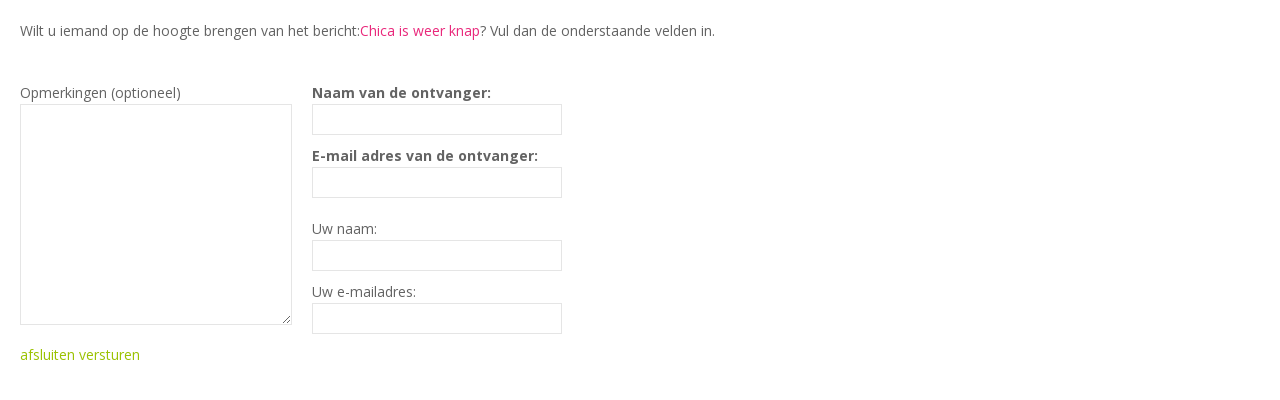

--- FILE ---
content_type: text/html; charset=utf-8
request_url: https://www.hondenkapsalonpetra.nl/News/News/Email/32053/3719180
body_size: 3510
content:
<!DOCTYPE html>
<!-- SoftwareCopyright © 2001-2026 by Ziber (www.ziber.nl) -->
<!-- This site courtesy of WEB11 -->


<html xmlns="http://www.w3.org/1999/xhtml" lang="nl-NL">
<head>
    <meta name="viewport" content="width=device-width, initial-scale=1, maximum-scale=1, user-scalable=0" />
    



    <script src="/bundles/site.js?v=GpVVWLtZUE-8-1nkxQyivi7fOcGCsodFj-HOW6MlKRQ1"></script>
<script src="/bundles/common.js?v=aXb9FDEuOrFVlZ4EpcR02zJkUuIJpJLP5M2kgnyWVtE1"></script>

    <script src="/bundles/validation.js?v=xbqr3YocTRZqxF4psr1-HjlKDU97n8C9YFntuxXW5wo1"></script>

    <style>
    .overlay {
        display: none;
        z-index: 10000;
        border: 10px solid #FFFFFF;
    }
    .overlay .close {
        background-image: url('/Assets/Images/close.png');
        position: absolute;
        right: -30px;
        top: -30px;
        cursor: pointer;
        height: 30px;
        width: 30px;
    }
    .overlay iframe { background-color: transparent; display: block;}
    #fancybox-content {
        border-color: #FFFFFF !important;
    }
</style>
<script>
    var Kzn = Kzn || {};
    
    (function () {
        "use strict";
        
        Kzn.Core = Kzn.Core || {};
        
        Kzn.Core.OwnerId = 32053;

        Kzn.Security = Kzn.Security || {};
        Kzn.Security.SecurityString = '';
        
        Kzn.Core.UrlParts = { 
            'News': 'nieuws',
            'Page': 'pagina',
            'Vacancy': '',
            'Photo': '',
            'Realestate': '',
            'BussinessRealestate': '',
            'Agenda': '',
            'Download': 'download',
            'Car': '',
            'Product': '',
            'Faq': '',
            'Menu': '',
            'Mailinglist': '',
            'Form': '',
            'Company': 'bedrijven',
            'Poll': '',
            'CV' : ''
        };
    })();
</script><script type='text/javascript'>$(document).on('change', '.accept_privacy', function(){ var $this = $(this);var isChecked = $this.is(':checked');var privacyNr = $this.data('privacy-nr');if (isChecked) { $('.for_privacy_' + privacyNr).removeAttr('disabled');}else {$('.for_privacy_' + privacyNr).attr('disabled', 'disabled');};});</script>
    <link href="/bundles/common.css?v=juVM281tdFIxPijEOO68bnc4vk6_8ROSx8WI6sgzI-Q1" rel="stylesheet"/>

    <link rel="stylesheet" href="/styles/32053/16110/combined.css"/>
    
    <meta name="robots" content="noindex" />
    <link rel="Stylesheet" media="all" href="/styles/32053/16110/news.css"/>
    <script src='https://www.google.com/recaptcha/api.js?render=6LdwGYAUAAAAAG-lk_Hz0Q2Q89eideWzhvcO7BVd'></script>

    <link href="/Scripts/Plugins/fancybox/jquery.fancybox-1.3.4.css" rel="Stylesheet" type="text/css"/>
    
    
</head>
<body>
    
<div class='content section bs-3 nw-section-text ' id="email">

<form action="/News/News/SubmitEmail/32053/3719180" id="emailForm" method="post" name="emailForm"><input name="__RequestVerificationToken" type="hidden" value="G5Pfh9R2wCguX6OCvHrt2yGnqVxVD7dVglRdpSuHXpmMo0XZ1zD6TNRtqK/ozv9Jgh1ElNX9SYO8V2yJxoDJc0NiNAiQCYtfqxUcg44zzEa6ozj4+61J8ohcKkHqfJ/jy1bol8jsfZyYagI5hVE3pPPq+YuxLM5Ay+WTUpQfMPM=" />
<div id='lead'>
Wilt u iemand op de hoogte brengen van het bericht:<span class="bs-1 nw-section-heading2 ">Chica is weer knap</span>? Vul dan de onderstaande velden in.
</div>
    
<div class='remarks'>
    <span>Opmerkingen (optioneel)</span>
    <textarea name="remarks" cols="35" rows="11"></textarea>
</div>
<table>
    <tr>
        <th><label for='receiverName'>Naam van de ontvanger:</label>
        <div class='field-validation-valid' data-valmsg-for='receiverName' data-valmsg-replace='true'></div></th>
    </tr>
    <tr>
        <td><input type='text' name="receiverName" class="text-box single-line" data-val='true' data-val-required='Vul a.u.b. de naam van de ontvanger in:' id='receiverName'/></td>
    </tr>
    <tr>
        <th><label for='receiverEmail'>E-mail adres van de ontvanger:</label>
        <div class='field-validation-valid' data-valmsg-for='receiverEmail' data-valmsg-replace='true'></div></th>
    </tr>
    <tr>
        <td><input type='text' name="receiverEmail" class="text-box single-line" data-val='true' data-val-required='Vul a.u.b. een geldig e-mailadres voor de ontvanger in:' data-val-email='Vul a.u.b. een geldig e-mailadres voor de ontvanger in:' id='receiverEmail'/></td>
    </tr>
    <tr>
        <th style="padding-top: 10px; font-weight: normal;">Uw naam:
        <div class='field-validation-valid' data-valmsg-for='senderName' data-valmsg-replace='true'></div></th>
    </tr>
    <tr>
        <td><input type='text' name="senderName" class="text-box single-line" data-val='true' data-val-required='Vul a.u.b uw eigen naam in:' id='senderName'/></td>
    </tr>
    <tr>
        <th style="font-weight: normal;">Uw e-mailadres:
        <div class='field-validation-valid' data-valmsg-for='senderEmail' data-valmsg-replace='true'></div></th>
    </tr>
    <tr>
        <td><input type='text' name="senderEmail" class="text-box single-line" data-val='true' data-val-required='Vul a.u.b. een geldig eigen e-mail adres in:' data-val-email='Vul a.u.b. een geldig eigen e-mail adres in:' id='senderEmail'/></td>
    </tr>
</table>
    
<div class="links">
    <a class="bs-4 nw-section-link " href="#" id="close" title="afsluiten">afsluiten</a>
    <a class="bs-4 nw-section-link " href="#" id="send" title="versturen">versturen</a>
</div>
</form>
</div>

<script type="text/javascript">
    $(document).ready(function () {
        Kzn.Core.addRecaptcha("emailForm", "news_sendtofriend");    
        $("#emailForm").validate();

        $("#send").click(function (e) {
            e.preventDefault();
            $("#emailForm").submit();
        });
        $("#close").click(function (e) {
            self.parent.$('.close').trigger('click');
        });
    });
</script>

    
    
<script type="text/javascript">
            
            (function (i, s, o, g, r, a, m) {
                i['GoogleAnalyticsObject'] = r; i[r] = i[r] || function () {
                    (i[r].q = i[r].q || []).push(arguments);
                }, i[r].l = 1 * new Date(); a = s.createElement(o),
                    m = s.getElementsByTagName(o)[0]; a.async = 1; a.src = g;
                m.parentNode.insertBefore(a, m);
            })(window, document, 'script', 'https://www.google-analytics.com/analytics.js', 'ga');

        ga('create', 'UA-136685543-1', 'auto', {'siteSpeedSampleRate':100});
        ga('set', 'anonymizeIp', true);
        ga('send', 'pageview');
        Kzn.Analytics.addAllOps();
                

                
        (function () {
            $.getScript(document.location.protocol + '//' + document.location.host + '/zaTracker/za.js', function (script) {
                try {
                    ZiberTracker.getTracker(document.location.protocol + '//' + document.location.host + '/zaTracker/track').trackPageView();
                } catch (e) {
                    if (typeof (console) !== 'undefined') {
                        console.error(e);
                    }
                }
            });
        })();
                
</script>




    <script src="/Scripts/Plugins/fancybox/jquery.fancybox-1.3.4.js" type="text/javascript"></script>
    <script>
    (function() {
        $.fn.photoStyle.defaults.type = 'fancybox';
        $.fn.photoStyle.defaults.useAnimation = true;
        $.fn.photoStyle.defaults.showOverlay = false;
        $.fn.photoStyle.defaults.overlayColor = '#636363';
        $.fn.photoStyle.defaults.overlayOpacity= '0.5';
        $.fn.photoStyle.defaults.padding= '10';
        $.fn.photoStyle.defaults.paddingColor= '#FFFFFF';
        $.fn.photoStyle.defaults.useGalleryIfAvailable = true;
        
        //setup jquery tools overlay
        if ($.tools.overlay) {
            $.tools.overlay.conf.mask = {
                color: $.fn.photoStyle.defaults.overlayColor,
                loadSpeed: 200,
                opacity: $.fn.photoStyle.defaults.overlayOpacity
            };
        }
    })();

    $(document).ready(function() {
        Kzn.Core.initializeOverlays('body');
    });
</script>

    <script>
        (function () {
                   
            
            Kzn.Core.addFonts('Open Sans');
            
            Kzn.Core.addFonts('Cookie');
            
            Kzn.Core.addFonts('Open Sans');
            
            Kzn.Core.addFonts('');
            
            Kzn.Core.addFonts('');
            
            Kzn.Core.addFonts('');
            
            Kzn.Core.addFonts('');
            
            Kzn.Core.addFonts('');
            
            Kzn.Core.addFonts('Cookie');
            
            Kzn.Core.addFonts('Cookie');
            
            Kzn.Core.addFonts('');
            
        })();
    </script>
</body>
</html>

--- FILE ---
content_type: text/html; charset=utf-8
request_url: https://www.google.com/recaptcha/api2/anchor?ar=1&k=6LdwGYAUAAAAAG-lk_Hz0Q2Q89eideWzhvcO7BVd&co=aHR0cHM6Ly93d3cuaG9uZGVua2Fwc2Fsb25wZXRyYS5ubDo0NDM.&hl=en&v=PoyoqOPhxBO7pBk68S4YbpHZ&size=invisible&anchor-ms=20000&execute-ms=30000&cb=jmgw8l3ol6rc
body_size: 48577
content:
<!DOCTYPE HTML><html dir="ltr" lang="en"><head><meta http-equiv="Content-Type" content="text/html; charset=UTF-8">
<meta http-equiv="X-UA-Compatible" content="IE=edge">
<title>reCAPTCHA</title>
<style type="text/css">
/* cyrillic-ext */
@font-face {
  font-family: 'Roboto';
  font-style: normal;
  font-weight: 400;
  font-stretch: 100%;
  src: url(//fonts.gstatic.com/s/roboto/v48/KFO7CnqEu92Fr1ME7kSn66aGLdTylUAMa3GUBHMdazTgWw.woff2) format('woff2');
  unicode-range: U+0460-052F, U+1C80-1C8A, U+20B4, U+2DE0-2DFF, U+A640-A69F, U+FE2E-FE2F;
}
/* cyrillic */
@font-face {
  font-family: 'Roboto';
  font-style: normal;
  font-weight: 400;
  font-stretch: 100%;
  src: url(//fonts.gstatic.com/s/roboto/v48/KFO7CnqEu92Fr1ME7kSn66aGLdTylUAMa3iUBHMdazTgWw.woff2) format('woff2');
  unicode-range: U+0301, U+0400-045F, U+0490-0491, U+04B0-04B1, U+2116;
}
/* greek-ext */
@font-face {
  font-family: 'Roboto';
  font-style: normal;
  font-weight: 400;
  font-stretch: 100%;
  src: url(//fonts.gstatic.com/s/roboto/v48/KFO7CnqEu92Fr1ME7kSn66aGLdTylUAMa3CUBHMdazTgWw.woff2) format('woff2');
  unicode-range: U+1F00-1FFF;
}
/* greek */
@font-face {
  font-family: 'Roboto';
  font-style: normal;
  font-weight: 400;
  font-stretch: 100%;
  src: url(//fonts.gstatic.com/s/roboto/v48/KFO7CnqEu92Fr1ME7kSn66aGLdTylUAMa3-UBHMdazTgWw.woff2) format('woff2');
  unicode-range: U+0370-0377, U+037A-037F, U+0384-038A, U+038C, U+038E-03A1, U+03A3-03FF;
}
/* math */
@font-face {
  font-family: 'Roboto';
  font-style: normal;
  font-weight: 400;
  font-stretch: 100%;
  src: url(//fonts.gstatic.com/s/roboto/v48/KFO7CnqEu92Fr1ME7kSn66aGLdTylUAMawCUBHMdazTgWw.woff2) format('woff2');
  unicode-range: U+0302-0303, U+0305, U+0307-0308, U+0310, U+0312, U+0315, U+031A, U+0326-0327, U+032C, U+032F-0330, U+0332-0333, U+0338, U+033A, U+0346, U+034D, U+0391-03A1, U+03A3-03A9, U+03B1-03C9, U+03D1, U+03D5-03D6, U+03F0-03F1, U+03F4-03F5, U+2016-2017, U+2034-2038, U+203C, U+2040, U+2043, U+2047, U+2050, U+2057, U+205F, U+2070-2071, U+2074-208E, U+2090-209C, U+20D0-20DC, U+20E1, U+20E5-20EF, U+2100-2112, U+2114-2115, U+2117-2121, U+2123-214F, U+2190, U+2192, U+2194-21AE, U+21B0-21E5, U+21F1-21F2, U+21F4-2211, U+2213-2214, U+2216-22FF, U+2308-230B, U+2310, U+2319, U+231C-2321, U+2336-237A, U+237C, U+2395, U+239B-23B7, U+23D0, U+23DC-23E1, U+2474-2475, U+25AF, U+25B3, U+25B7, U+25BD, U+25C1, U+25CA, U+25CC, U+25FB, U+266D-266F, U+27C0-27FF, U+2900-2AFF, U+2B0E-2B11, U+2B30-2B4C, U+2BFE, U+3030, U+FF5B, U+FF5D, U+1D400-1D7FF, U+1EE00-1EEFF;
}
/* symbols */
@font-face {
  font-family: 'Roboto';
  font-style: normal;
  font-weight: 400;
  font-stretch: 100%;
  src: url(//fonts.gstatic.com/s/roboto/v48/KFO7CnqEu92Fr1ME7kSn66aGLdTylUAMaxKUBHMdazTgWw.woff2) format('woff2');
  unicode-range: U+0001-000C, U+000E-001F, U+007F-009F, U+20DD-20E0, U+20E2-20E4, U+2150-218F, U+2190, U+2192, U+2194-2199, U+21AF, U+21E6-21F0, U+21F3, U+2218-2219, U+2299, U+22C4-22C6, U+2300-243F, U+2440-244A, U+2460-24FF, U+25A0-27BF, U+2800-28FF, U+2921-2922, U+2981, U+29BF, U+29EB, U+2B00-2BFF, U+4DC0-4DFF, U+FFF9-FFFB, U+10140-1018E, U+10190-1019C, U+101A0, U+101D0-101FD, U+102E0-102FB, U+10E60-10E7E, U+1D2C0-1D2D3, U+1D2E0-1D37F, U+1F000-1F0FF, U+1F100-1F1AD, U+1F1E6-1F1FF, U+1F30D-1F30F, U+1F315, U+1F31C, U+1F31E, U+1F320-1F32C, U+1F336, U+1F378, U+1F37D, U+1F382, U+1F393-1F39F, U+1F3A7-1F3A8, U+1F3AC-1F3AF, U+1F3C2, U+1F3C4-1F3C6, U+1F3CA-1F3CE, U+1F3D4-1F3E0, U+1F3ED, U+1F3F1-1F3F3, U+1F3F5-1F3F7, U+1F408, U+1F415, U+1F41F, U+1F426, U+1F43F, U+1F441-1F442, U+1F444, U+1F446-1F449, U+1F44C-1F44E, U+1F453, U+1F46A, U+1F47D, U+1F4A3, U+1F4B0, U+1F4B3, U+1F4B9, U+1F4BB, U+1F4BF, U+1F4C8-1F4CB, U+1F4D6, U+1F4DA, U+1F4DF, U+1F4E3-1F4E6, U+1F4EA-1F4ED, U+1F4F7, U+1F4F9-1F4FB, U+1F4FD-1F4FE, U+1F503, U+1F507-1F50B, U+1F50D, U+1F512-1F513, U+1F53E-1F54A, U+1F54F-1F5FA, U+1F610, U+1F650-1F67F, U+1F687, U+1F68D, U+1F691, U+1F694, U+1F698, U+1F6AD, U+1F6B2, U+1F6B9-1F6BA, U+1F6BC, U+1F6C6-1F6CF, U+1F6D3-1F6D7, U+1F6E0-1F6EA, U+1F6F0-1F6F3, U+1F6F7-1F6FC, U+1F700-1F7FF, U+1F800-1F80B, U+1F810-1F847, U+1F850-1F859, U+1F860-1F887, U+1F890-1F8AD, U+1F8B0-1F8BB, U+1F8C0-1F8C1, U+1F900-1F90B, U+1F93B, U+1F946, U+1F984, U+1F996, U+1F9E9, U+1FA00-1FA6F, U+1FA70-1FA7C, U+1FA80-1FA89, U+1FA8F-1FAC6, U+1FACE-1FADC, U+1FADF-1FAE9, U+1FAF0-1FAF8, U+1FB00-1FBFF;
}
/* vietnamese */
@font-face {
  font-family: 'Roboto';
  font-style: normal;
  font-weight: 400;
  font-stretch: 100%;
  src: url(//fonts.gstatic.com/s/roboto/v48/KFO7CnqEu92Fr1ME7kSn66aGLdTylUAMa3OUBHMdazTgWw.woff2) format('woff2');
  unicode-range: U+0102-0103, U+0110-0111, U+0128-0129, U+0168-0169, U+01A0-01A1, U+01AF-01B0, U+0300-0301, U+0303-0304, U+0308-0309, U+0323, U+0329, U+1EA0-1EF9, U+20AB;
}
/* latin-ext */
@font-face {
  font-family: 'Roboto';
  font-style: normal;
  font-weight: 400;
  font-stretch: 100%;
  src: url(//fonts.gstatic.com/s/roboto/v48/KFO7CnqEu92Fr1ME7kSn66aGLdTylUAMa3KUBHMdazTgWw.woff2) format('woff2');
  unicode-range: U+0100-02BA, U+02BD-02C5, U+02C7-02CC, U+02CE-02D7, U+02DD-02FF, U+0304, U+0308, U+0329, U+1D00-1DBF, U+1E00-1E9F, U+1EF2-1EFF, U+2020, U+20A0-20AB, U+20AD-20C0, U+2113, U+2C60-2C7F, U+A720-A7FF;
}
/* latin */
@font-face {
  font-family: 'Roboto';
  font-style: normal;
  font-weight: 400;
  font-stretch: 100%;
  src: url(//fonts.gstatic.com/s/roboto/v48/KFO7CnqEu92Fr1ME7kSn66aGLdTylUAMa3yUBHMdazQ.woff2) format('woff2');
  unicode-range: U+0000-00FF, U+0131, U+0152-0153, U+02BB-02BC, U+02C6, U+02DA, U+02DC, U+0304, U+0308, U+0329, U+2000-206F, U+20AC, U+2122, U+2191, U+2193, U+2212, U+2215, U+FEFF, U+FFFD;
}
/* cyrillic-ext */
@font-face {
  font-family: 'Roboto';
  font-style: normal;
  font-weight: 500;
  font-stretch: 100%;
  src: url(//fonts.gstatic.com/s/roboto/v48/KFO7CnqEu92Fr1ME7kSn66aGLdTylUAMa3GUBHMdazTgWw.woff2) format('woff2');
  unicode-range: U+0460-052F, U+1C80-1C8A, U+20B4, U+2DE0-2DFF, U+A640-A69F, U+FE2E-FE2F;
}
/* cyrillic */
@font-face {
  font-family: 'Roboto';
  font-style: normal;
  font-weight: 500;
  font-stretch: 100%;
  src: url(//fonts.gstatic.com/s/roboto/v48/KFO7CnqEu92Fr1ME7kSn66aGLdTylUAMa3iUBHMdazTgWw.woff2) format('woff2');
  unicode-range: U+0301, U+0400-045F, U+0490-0491, U+04B0-04B1, U+2116;
}
/* greek-ext */
@font-face {
  font-family: 'Roboto';
  font-style: normal;
  font-weight: 500;
  font-stretch: 100%;
  src: url(//fonts.gstatic.com/s/roboto/v48/KFO7CnqEu92Fr1ME7kSn66aGLdTylUAMa3CUBHMdazTgWw.woff2) format('woff2');
  unicode-range: U+1F00-1FFF;
}
/* greek */
@font-face {
  font-family: 'Roboto';
  font-style: normal;
  font-weight: 500;
  font-stretch: 100%;
  src: url(//fonts.gstatic.com/s/roboto/v48/KFO7CnqEu92Fr1ME7kSn66aGLdTylUAMa3-UBHMdazTgWw.woff2) format('woff2');
  unicode-range: U+0370-0377, U+037A-037F, U+0384-038A, U+038C, U+038E-03A1, U+03A3-03FF;
}
/* math */
@font-face {
  font-family: 'Roboto';
  font-style: normal;
  font-weight: 500;
  font-stretch: 100%;
  src: url(//fonts.gstatic.com/s/roboto/v48/KFO7CnqEu92Fr1ME7kSn66aGLdTylUAMawCUBHMdazTgWw.woff2) format('woff2');
  unicode-range: U+0302-0303, U+0305, U+0307-0308, U+0310, U+0312, U+0315, U+031A, U+0326-0327, U+032C, U+032F-0330, U+0332-0333, U+0338, U+033A, U+0346, U+034D, U+0391-03A1, U+03A3-03A9, U+03B1-03C9, U+03D1, U+03D5-03D6, U+03F0-03F1, U+03F4-03F5, U+2016-2017, U+2034-2038, U+203C, U+2040, U+2043, U+2047, U+2050, U+2057, U+205F, U+2070-2071, U+2074-208E, U+2090-209C, U+20D0-20DC, U+20E1, U+20E5-20EF, U+2100-2112, U+2114-2115, U+2117-2121, U+2123-214F, U+2190, U+2192, U+2194-21AE, U+21B0-21E5, U+21F1-21F2, U+21F4-2211, U+2213-2214, U+2216-22FF, U+2308-230B, U+2310, U+2319, U+231C-2321, U+2336-237A, U+237C, U+2395, U+239B-23B7, U+23D0, U+23DC-23E1, U+2474-2475, U+25AF, U+25B3, U+25B7, U+25BD, U+25C1, U+25CA, U+25CC, U+25FB, U+266D-266F, U+27C0-27FF, U+2900-2AFF, U+2B0E-2B11, U+2B30-2B4C, U+2BFE, U+3030, U+FF5B, U+FF5D, U+1D400-1D7FF, U+1EE00-1EEFF;
}
/* symbols */
@font-face {
  font-family: 'Roboto';
  font-style: normal;
  font-weight: 500;
  font-stretch: 100%;
  src: url(//fonts.gstatic.com/s/roboto/v48/KFO7CnqEu92Fr1ME7kSn66aGLdTylUAMaxKUBHMdazTgWw.woff2) format('woff2');
  unicode-range: U+0001-000C, U+000E-001F, U+007F-009F, U+20DD-20E0, U+20E2-20E4, U+2150-218F, U+2190, U+2192, U+2194-2199, U+21AF, U+21E6-21F0, U+21F3, U+2218-2219, U+2299, U+22C4-22C6, U+2300-243F, U+2440-244A, U+2460-24FF, U+25A0-27BF, U+2800-28FF, U+2921-2922, U+2981, U+29BF, U+29EB, U+2B00-2BFF, U+4DC0-4DFF, U+FFF9-FFFB, U+10140-1018E, U+10190-1019C, U+101A0, U+101D0-101FD, U+102E0-102FB, U+10E60-10E7E, U+1D2C0-1D2D3, U+1D2E0-1D37F, U+1F000-1F0FF, U+1F100-1F1AD, U+1F1E6-1F1FF, U+1F30D-1F30F, U+1F315, U+1F31C, U+1F31E, U+1F320-1F32C, U+1F336, U+1F378, U+1F37D, U+1F382, U+1F393-1F39F, U+1F3A7-1F3A8, U+1F3AC-1F3AF, U+1F3C2, U+1F3C4-1F3C6, U+1F3CA-1F3CE, U+1F3D4-1F3E0, U+1F3ED, U+1F3F1-1F3F3, U+1F3F5-1F3F7, U+1F408, U+1F415, U+1F41F, U+1F426, U+1F43F, U+1F441-1F442, U+1F444, U+1F446-1F449, U+1F44C-1F44E, U+1F453, U+1F46A, U+1F47D, U+1F4A3, U+1F4B0, U+1F4B3, U+1F4B9, U+1F4BB, U+1F4BF, U+1F4C8-1F4CB, U+1F4D6, U+1F4DA, U+1F4DF, U+1F4E3-1F4E6, U+1F4EA-1F4ED, U+1F4F7, U+1F4F9-1F4FB, U+1F4FD-1F4FE, U+1F503, U+1F507-1F50B, U+1F50D, U+1F512-1F513, U+1F53E-1F54A, U+1F54F-1F5FA, U+1F610, U+1F650-1F67F, U+1F687, U+1F68D, U+1F691, U+1F694, U+1F698, U+1F6AD, U+1F6B2, U+1F6B9-1F6BA, U+1F6BC, U+1F6C6-1F6CF, U+1F6D3-1F6D7, U+1F6E0-1F6EA, U+1F6F0-1F6F3, U+1F6F7-1F6FC, U+1F700-1F7FF, U+1F800-1F80B, U+1F810-1F847, U+1F850-1F859, U+1F860-1F887, U+1F890-1F8AD, U+1F8B0-1F8BB, U+1F8C0-1F8C1, U+1F900-1F90B, U+1F93B, U+1F946, U+1F984, U+1F996, U+1F9E9, U+1FA00-1FA6F, U+1FA70-1FA7C, U+1FA80-1FA89, U+1FA8F-1FAC6, U+1FACE-1FADC, U+1FADF-1FAE9, U+1FAF0-1FAF8, U+1FB00-1FBFF;
}
/* vietnamese */
@font-face {
  font-family: 'Roboto';
  font-style: normal;
  font-weight: 500;
  font-stretch: 100%;
  src: url(//fonts.gstatic.com/s/roboto/v48/KFO7CnqEu92Fr1ME7kSn66aGLdTylUAMa3OUBHMdazTgWw.woff2) format('woff2');
  unicode-range: U+0102-0103, U+0110-0111, U+0128-0129, U+0168-0169, U+01A0-01A1, U+01AF-01B0, U+0300-0301, U+0303-0304, U+0308-0309, U+0323, U+0329, U+1EA0-1EF9, U+20AB;
}
/* latin-ext */
@font-face {
  font-family: 'Roboto';
  font-style: normal;
  font-weight: 500;
  font-stretch: 100%;
  src: url(//fonts.gstatic.com/s/roboto/v48/KFO7CnqEu92Fr1ME7kSn66aGLdTylUAMa3KUBHMdazTgWw.woff2) format('woff2');
  unicode-range: U+0100-02BA, U+02BD-02C5, U+02C7-02CC, U+02CE-02D7, U+02DD-02FF, U+0304, U+0308, U+0329, U+1D00-1DBF, U+1E00-1E9F, U+1EF2-1EFF, U+2020, U+20A0-20AB, U+20AD-20C0, U+2113, U+2C60-2C7F, U+A720-A7FF;
}
/* latin */
@font-face {
  font-family: 'Roboto';
  font-style: normal;
  font-weight: 500;
  font-stretch: 100%;
  src: url(//fonts.gstatic.com/s/roboto/v48/KFO7CnqEu92Fr1ME7kSn66aGLdTylUAMa3yUBHMdazQ.woff2) format('woff2');
  unicode-range: U+0000-00FF, U+0131, U+0152-0153, U+02BB-02BC, U+02C6, U+02DA, U+02DC, U+0304, U+0308, U+0329, U+2000-206F, U+20AC, U+2122, U+2191, U+2193, U+2212, U+2215, U+FEFF, U+FFFD;
}
/* cyrillic-ext */
@font-face {
  font-family: 'Roboto';
  font-style: normal;
  font-weight: 900;
  font-stretch: 100%;
  src: url(//fonts.gstatic.com/s/roboto/v48/KFO7CnqEu92Fr1ME7kSn66aGLdTylUAMa3GUBHMdazTgWw.woff2) format('woff2');
  unicode-range: U+0460-052F, U+1C80-1C8A, U+20B4, U+2DE0-2DFF, U+A640-A69F, U+FE2E-FE2F;
}
/* cyrillic */
@font-face {
  font-family: 'Roboto';
  font-style: normal;
  font-weight: 900;
  font-stretch: 100%;
  src: url(//fonts.gstatic.com/s/roboto/v48/KFO7CnqEu92Fr1ME7kSn66aGLdTylUAMa3iUBHMdazTgWw.woff2) format('woff2');
  unicode-range: U+0301, U+0400-045F, U+0490-0491, U+04B0-04B1, U+2116;
}
/* greek-ext */
@font-face {
  font-family: 'Roboto';
  font-style: normal;
  font-weight: 900;
  font-stretch: 100%;
  src: url(//fonts.gstatic.com/s/roboto/v48/KFO7CnqEu92Fr1ME7kSn66aGLdTylUAMa3CUBHMdazTgWw.woff2) format('woff2');
  unicode-range: U+1F00-1FFF;
}
/* greek */
@font-face {
  font-family: 'Roboto';
  font-style: normal;
  font-weight: 900;
  font-stretch: 100%;
  src: url(//fonts.gstatic.com/s/roboto/v48/KFO7CnqEu92Fr1ME7kSn66aGLdTylUAMa3-UBHMdazTgWw.woff2) format('woff2');
  unicode-range: U+0370-0377, U+037A-037F, U+0384-038A, U+038C, U+038E-03A1, U+03A3-03FF;
}
/* math */
@font-face {
  font-family: 'Roboto';
  font-style: normal;
  font-weight: 900;
  font-stretch: 100%;
  src: url(//fonts.gstatic.com/s/roboto/v48/KFO7CnqEu92Fr1ME7kSn66aGLdTylUAMawCUBHMdazTgWw.woff2) format('woff2');
  unicode-range: U+0302-0303, U+0305, U+0307-0308, U+0310, U+0312, U+0315, U+031A, U+0326-0327, U+032C, U+032F-0330, U+0332-0333, U+0338, U+033A, U+0346, U+034D, U+0391-03A1, U+03A3-03A9, U+03B1-03C9, U+03D1, U+03D5-03D6, U+03F0-03F1, U+03F4-03F5, U+2016-2017, U+2034-2038, U+203C, U+2040, U+2043, U+2047, U+2050, U+2057, U+205F, U+2070-2071, U+2074-208E, U+2090-209C, U+20D0-20DC, U+20E1, U+20E5-20EF, U+2100-2112, U+2114-2115, U+2117-2121, U+2123-214F, U+2190, U+2192, U+2194-21AE, U+21B0-21E5, U+21F1-21F2, U+21F4-2211, U+2213-2214, U+2216-22FF, U+2308-230B, U+2310, U+2319, U+231C-2321, U+2336-237A, U+237C, U+2395, U+239B-23B7, U+23D0, U+23DC-23E1, U+2474-2475, U+25AF, U+25B3, U+25B7, U+25BD, U+25C1, U+25CA, U+25CC, U+25FB, U+266D-266F, U+27C0-27FF, U+2900-2AFF, U+2B0E-2B11, U+2B30-2B4C, U+2BFE, U+3030, U+FF5B, U+FF5D, U+1D400-1D7FF, U+1EE00-1EEFF;
}
/* symbols */
@font-face {
  font-family: 'Roboto';
  font-style: normal;
  font-weight: 900;
  font-stretch: 100%;
  src: url(//fonts.gstatic.com/s/roboto/v48/KFO7CnqEu92Fr1ME7kSn66aGLdTylUAMaxKUBHMdazTgWw.woff2) format('woff2');
  unicode-range: U+0001-000C, U+000E-001F, U+007F-009F, U+20DD-20E0, U+20E2-20E4, U+2150-218F, U+2190, U+2192, U+2194-2199, U+21AF, U+21E6-21F0, U+21F3, U+2218-2219, U+2299, U+22C4-22C6, U+2300-243F, U+2440-244A, U+2460-24FF, U+25A0-27BF, U+2800-28FF, U+2921-2922, U+2981, U+29BF, U+29EB, U+2B00-2BFF, U+4DC0-4DFF, U+FFF9-FFFB, U+10140-1018E, U+10190-1019C, U+101A0, U+101D0-101FD, U+102E0-102FB, U+10E60-10E7E, U+1D2C0-1D2D3, U+1D2E0-1D37F, U+1F000-1F0FF, U+1F100-1F1AD, U+1F1E6-1F1FF, U+1F30D-1F30F, U+1F315, U+1F31C, U+1F31E, U+1F320-1F32C, U+1F336, U+1F378, U+1F37D, U+1F382, U+1F393-1F39F, U+1F3A7-1F3A8, U+1F3AC-1F3AF, U+1F3C2, U+1F3C4-1F3C6, U+1F3CA-1F3CE, U+1F3D4-1F3E0, U+1F3ED, U+1F3F1-1F3F3, U+1F3F5-1F3F7, U+1F408, U+1F415, U+1F41F, U+1F426, U+1F43F, U+1F441-1F442, U+1F444, U+1F446-1F449, U+1F44C-1F44E, U+1F453, U+1F46A, U+1F47D, U+1F4A3, U+1F4B0, U+1F4B3, U+1F4B9, U+1F4BB, U+1F4BF, U+1F4C8-1F4CB, U+1F4D6, U+1F4DA, U+1F4DF, U+1F4E3-1F4E6, U+1F4EA-1F4ED, U+1F4F7, U+1F4F9-1F4FB, U+1F4FD-1F4FE, U+1F503, U+1F507-1F50B, U+1F50D, U+1F512-1F513, U+1F53E-1F54A, U+1F54F-1F5FA, U+1F610, U+1F650-1F67F, U+1F687, U+1F68D, U+1F691, U+1F694, U+1F698, U+1F6AD, U+1F6B2, U+1F6B9-1F6BA, U+1F6BC, U+1F6C6-1F6CF, U+1F6D3-1F6D7, U+1F6E0-1F6EA, U+1F6F0-1F6F3, U+1F6F7-1F6FC, U+1F700-1F7FF, U+1F800-1F80B, U+1F810-1F847, U+1F850-1F859, U+1F860-1F887, U+1F890-1F8AD, U+1F8B0-1F8BB, U+1F8C0-1F8C1, U+1F900-1F90B, U+1F93B, U+1F946, U+1F984, U+1F996, U+1F9E9, U+1FA00-1FA6F, U+1FA70-1FA7C, U+1FA80-1FA89, U+1FA8F-1FAC6, U+1FACE-1FADC, U+1FADF-1FAE9, U+1FAF0-1FAF8, U+1FB00-1FBFF;
}
/* vietnamese */
@font-face {
  font-family: 'Roboto';
  font-style: normal;
  font-weight: 900;
  font-stretch: 100%;
  src: url(//fonts.gstatic.com/s/roboto/v48/KFO7CnqEu92Fr1ME7kSn66aGLdTylUAMa3OUBHMdazTgWw.woff2) format('woff2');
  unicode-range: U+0102-0103, U+0110-0111, U+0128-0129, U+0168-0169, U+01A0-01A1, U+01AF-01B0, U+0300-0301, U+0303-0304, U+0308-0309, U+0323, U+0329, U+1EA0-1EF9, U+20AB;
}
/* latin-ext */
@font-face {
  font-family: 'Roboto';
  font-style: normal;
  font-weight: 900;
  font-stretch: 100%;
  src: url(//fonts.gstatic.com/s/roboto/v48/KFO7CnqEu92Fr1ME7kSn66aGLdTylUAMa3KUBHMdazTgWw.woff2) format('woff2');
  unicode-range: U+0100-02BA, U+02BD-02C5, U+02C7-02CC, U+02CE-02D7, U+02DD-02FF, U+0304, U+0308, U+0329, U+1D00-1DBF, U+1E00-1E9F, U+1EF2-1EFF, U+2020, U+20A0-20AB, U+20AD-20C0, U+2113, U+2C60-2C7F, U+A720-A7FF;
}
/* latin */
@font-face {
  font-family: 'Roboto';
  font-style: normal;
  font-weight: 900;
  font-stretch: 100%;
  src: url(//fonts.gstatic.com/s/roboto/v48/KFO7CnqEu92Fr1ME7kSn66aGLdTylUAMa3yUBHMdazQ.woff2) format('woff2');
  unicode-range: U+0000-00FF, U+0131, U+0152-0153, U+02BB-02BC, U+02C6, U+02DA, U+02DC, U+0304, U+0308, U+0329, U+2000-206F, U+20AC, U+2122, U+2191, U+2193, U+2212, U+2215, U+FEFF, U+FFFD;
}

</style>
<link rel="stylesheet" type="text/css" href="https://www.gstatic.com/recaptcha/releases/PoyoqOPhxBO7pBk68S4YbpHZ/styles__ltr.css">
<script nonce="cebd22kuX2DrLcRvE39aeA" type="text/javascript">window['__recaptcha_api'] = 'https://www.google.com/recaptcha/api2/';</script>
<script type="text/javascript" src="https://www.gstatic.com/recaptcha/releases/PoyoqOPhxBO7pBk68S4YbpHZ/recaptcha__en.js" nonce="cebd22kuX2DrLcRvE39aeA">
      
    </script></head>
<body><div id="rc-anchor-alert" class="rc-anchor-alert"></div>
<input type="hidden" id="recaptcha-token" value="[base64]">
<script type="text/javascript" nonce="cebd22kuX2DrLcRvE39aeA">
      recaptcha.anchor.Main.init("[\x22ainput\x22,[\x22bgdata\x22,\x22\x22,\[base64]/[base64]/[base64]/KE4oMTI0LHYsdi5HKSxMWihsLHYpKTpOKDEyNCx2LGwpLFYpLHYpLFQpKSxGKDE3MSx2KX0scjc9ZnVuY3Rpb24obCl7cmV0dXJuIGx9LEM9ZnVuY3Rpb24obCxWLHYpe04odixsLFYpLFZbYWtdPTI3OTZ9LG49ZnVuY3Rpb24obCxWKXtWLlg9KChWLlg/[base64]/[base64]/[base64]/[base64]/[base64]/[base64]/[base64]/[base64]/[base64]/[base64]/[base64]\\u003d\x22,\[base64]\x22,\x22aQUDw4nCsFjChGovLmLDqV3CqcKVw4DDpsOyw4LCv2prwpvDhGbDlcO4w5DDm1FZw7t7LMOIw4bCrUc0wpHDocKuw4R9wr7DmmjDuHPDjHHClMO6woHDuirDt8KKYcOedR/DsMOqcMK3CG9ZUsKmccOvw4TDiMK5ecKowrPDgcKHX8OAw6lDw4zDj8Kcw5JmCW7CtMOCw5VQe8O4Y3jDkcOTEgjCnTc1ecOQGHrDuS4WGcO0KsO2c8KjV20iUTQYw7nDnXwSwpUdFsOnw5XCncOew59ew7xewpfCp8ONF8OTw5xlTxLDv8O/[base64]/DnR5yJ8ODZ8KrKMK2w4bDvcOpCcKzFsKzw4bCqAnDrFHCmC/CrMK0woDCk8KlMnjDikNuQsOtwrXCjlRhYAl2X3lEWsOAwpRdFzQbCkVIw4E+w6gdwqt5HcK8w707LMOywpErwr3DqsOkFlI1IxLCgydZw7fCg8KILWo/[base64]/DocOtdkJpKEzCisODBzvDhcKfCcKKWMKUUy3CrHRlwoLDljHCg1TDgioCwqnDgcKwwo7DiGNWXsOSw4IhMww7wr9Jw6wZK8O2w7Mjwo0WIFNvwo5JQcKkw4bDksOVw4IyJsOuw4/[base64]/DjcOow4TDnBzDq8OLw71UUzrCsklBJ1rCjMKkVkV3w63CrMO+DnlYecKZeHHDs8Kjal7DmcKkw59QKkh3N8OLO8ODOBVCGWPDs23CtzUWw6vDoMKqwq1HCyXCm3t0LMK7w7zCrTzDvHDCrsKWcMO3wrpPO8KxfURjw5RXNsKUAjVcwp/Dh2ELeEl2w5bDnkg6wq0lw4g2QXEhesKaw71Mw61JCcKnw4kla8K4KsKGHBzDhsOnYSNiw57CvsK9ZiQgHxrDj8OBw4w+Mzwzw74BwqjCm8O7bMO1w5kDw5TDv2/Dv8Kfw43DjMOXYsOrZsKsw6rDtMKrVMKDRsKowrfDjB/Dp37Cj0tUDAzDgsOfwqrDmwLCscORwodqw6XCjW4hw5vDtBI0fsK5Tn/Dt0rDohLDlT7CjMKJw7Y5YcKsacOgFcKgPMOcwqXDksKUw49Cw517w446Cm7DgUrDusOQYMKYw6Ehw7/DgX7DqcOBUlEPZ8OSG8Kcf0zCl8OAKTwCNMOhw4ION0XDnnVSwocWW8KtODALw6nDiXfDqsOfwoBkP8KLwq3DllEnw4ELX8OHBgDCsGfDgxshaADDsMO8w6fDiXosNHxUHcK6wr43wptpw7zDpEUJPkXCrhLDscKcbyLDtsOhwpYBw49ewq4jw5pgcMKUN0lFK8K/wrPCiXtBw7jDlMOQw6JLLMKGe8ORwoALw77CqzXCnsOxw4TCkcOUw4xiw7nDhsOiZwkUwozCpMK7w41vc8OOVnoVw5QEMWLDnsO1wpZEfcOvbWNzw5rCpFVAXW9mKMO4wqPCq3VMw6EzX8KMI8Olwr/DqG/CqgbCsMOPWsOPTh/ChMKYwpjCjHImwo17w7oZBcKIwpUSRT/CgWQaUgV0RsKtwqvCiwxOanY6wobCicKiccO6wo7Dh3/Dv3vChsOhwqQ7ahlzw4YgOcKAP8Oww4HDgGAYR8KrwqVxZ8OOwr/DgDrDj0vCqXEoVcOAw6Eawp19wrxXTXXCn8OGbVE2O8KRdmAAwp0hP1zCtMKBwpMyeMOLwrMZwovDq8Knw64Pw5HCkT7ClcOFwrUFw5zDtMK5wrZ6wpMKcsK6JcKRPC51wpbDm8Obw5bDhnzDpTIWwrzDmEM6HMOnLGsdw6orwqJ8KBTDiUlUw4BNwpXCssK/[base64]/CpMOOTMOqw7LCmsKnCCXDpwfDiFXDqU1UWAUmwojDhWnClMOyw6DCmcOHwoVNFMOQwpFIERZfwpdRw7hTwrjDv3ANwo/DkTlSHcOkwrLCrsOEXBbCq8KhKMOqPcO+MDEWMU/ClsKVCsKZwr5WwrjCjCUAw7kRwojCu8K2c09wRiACwrLDkwTDo0bCrxHDqMOUAcKnw47Dli/ClMKwdRTDizAgw5UlbcK6wrXCm8OtHMOWwq3CjMK8Az/ConTCjR/CmHXDty8Cw7UuZMOGZsKKw4Rxf8Kawr/[base64]/[base64]/DmMKYwovDuD56CcODwqJLw7dsw7QDwpPDiHkgbxDDvGnCsMOmb8O+wol2wrHDusOawoHDlMOeBmY3ZnHDgQUQwpvDq3I/[base64]/CoFfCnhtzCh7CncK1LBJYworCqk3Du8OxKMKwFzcrfMOFdcKTw5XCplTCssKfFcKuw6bCp8KKw7McKkPCncKfw79Rw4HDpsOZH8OZKcKVwpPDjsOTwpk2TMOCSsK3ecO4wqo4w7VcWBtzdTbDlMK6VlHCvcOQw7hgwrLDn8KtYT/Dvm1Zw6LCig8yLWsCLcK9SsOBem1ew4HDpmYJw5rCmDFEBMKRaC3DrMOSwo5iwq1OwpM3w4PCmsKYwoXDh2jCnkBPw5paZsOLRUbDl8ODF8KxFCrDpVo5w53CnD/Cj8OHw7TCsERgFhDDocKGw6tFScKjwpFswqzDtAfDvBo7w4UBwqYbwq3DrBtBw6gJPcKNfRoZDiXDgsK5eijCjMOEwpR2wqBYw6rCr8Oew7wIc8OIwr4deTPCgsKhw4YqwqUBQcOMwo1xKsKlwoPCqHPDlyjChcOqwoxSVyoow7pWDsK/dVUQwp0cMsK3wo3Cr0BnasKwc8K1ZcKuC8O6LwvDk1vDjMKPecKiDFhFw6V+ZAHDksK2w7Qef8KcPsKDw4PDpg/[base64]/[base64]/Sw/DmsOlIDLDmkY5T8O4GMKZwpA+w5nCicOEKkE/[base64]/DqWVIwol+ZcOXWAVmw5AGwo7DkcKiwoZRVEg8w4QGen/Di8KSUjI3OAltUhZVSDdEwrR1wo7CpDUzw4wsw5obwq4Iw7cfw5kjwro1w4LCsQHCuBpUw5LDrEVRLxZBAiAzwoM8IkQRc0vCvMOSw4fDoUDDjibDrCzCjV8YTWdXWcOrwprCqhxhfsO0w5ddwrzCpMO/w7pCwphgBsOUW8KWIjbDq8KywoFvbcKgw41gw4zDhBDCs8OvGxHDql8oYFfCuMOOesOow4E3woPCksOuw5PDg8O3OMOlwrMLw5XCmAbDtsO6w5bDjcOHwqc2w70ARSgRw6x3J8OZE8OZwo80w4nDu8O2w7IkRRvCr8ORwo/[base64]/DrXoBw4AuwpljOH7CgMKEwq0/wocMwroOw5FWw7BjwrUYdAY6wobCl1nDtsKawrrDp0klBsKjw5XDgsKhPlUSMDnCicKHOATDvsOsMMOrwp/Cp1tSB8K/w7wNW8O9w6FzZMKhLsKrfUN9wrHDj8OSwqfCoV0owrh1wq7CkzfDnMKZZXNDw6R9w4RCIR/DusOZdGXCrD1Yw4NFw5ogEsOWdnZOw4zDtMKtacKtwo9DwolUfXNed2/DnHMSKMOQWzTDg8KQSsKnckc9IcOsBMOBw6HDqGLDgsOwwoIHwpVNKkgCw7TCohRod8Orwp5kwqnCtcKDUk1uw6TCrwFNwo7CpitkIi7Cv1fDn8KzU2tXwrfDnsOgw551wrXDvWTDm0/Cm2/[base64]/YcKvDH/[base64]/IRvDri0yHlzDoSnDiiQJwoMQDj1sWBsKF1TCqMKPM8KMIcKbw4PCojjCh3fCr8OMwp/DqS9Mw4bCv8K4w5M+P8OdSsOlwo7DoznDqlTDsgkkXMO3RkvDrz5hOcKBwqovw7xXOsK/Rgpjw4/CvyU2eRISwoDClcK7HWrCu8KPwrjDjcKGw68GHn5Fwr7CuMKyw7N1DcKrw5zDhcK0KMKNw7LCksKlwpfClhY4DsKvw4VEwrwIYcK8wr3CkcOVKDDCssOhag/CuMKeEzbCqsKewqXClXfDpQPClsOiwqt/w4zCmsOZAmHDqRTCvyLDgsOuwqvDlBfDtGULw6A5AMO9b8O9w6rDlWHDpgDDjxPDuD9zDnENwpc4w5jDhi0BUMOwDsOYw4wQdx4kwos2b1PDrinDp8O3w6TDnMKTwqoCwq56w490QcOGwqkMwqnDg8KGw7ojw5/CvsKVesODbsOEW8OEaQQ1wpZEw4smGMKCwrUOGFjDp8KVPcONRTbCg8K/wprDkCHDqMKuw5USwo0jw4Iiw5jClQcQDMKBa2dSDsOjw7xZOT4vwoTCiT/CkT1Dw5bDmU/Ct3jCokhzw5AQwo7DnE9dCVrDsGbDgsK/w7VGwqBzGcKywpfDgW3DmcKOwqN7w7jCkMOAw5TDj33DqMOvwqFHe8OyVHDCpsOrw5kkTmNsw649YcOJwo3Cp3rCtsOyw57CmxbCpcOJeljDrUjCmBHCtglgZcOKf8Kxc8OXYcKnw4U3VcK+EBJ4w5tfYMKZw6DDgkwgEGJ/[base64]/wpZBw4XCpsKDNXhOIwcBwp/DhsKiw4cZw4zCl0HCkBIBXBnCgsKjXUPDicKDCGrDjcK3eWPDgQzDvMO2GwDCpBTDocKQwod+L8O3CEpUw4hMwo/ChcKuw4xpWzs4w6XCvMKhLcOWwpzDmMO2w7h/w6wUKjpEIQ/DmcKjdWHDscO4wojCnUfClxPCoMKkMMKAw5R9wpbCqXQoEigOwrbCjzfDgcKww63CjTcKwpUAwqJ0YMOww5XDqcOAMcOgwopyw6Uhw60pbBRyRzHDjUnDk1jCtMOeDsKHWjA0w7c0PsKyL1FDw7/DosKeTnPCqMKSO2luYMKnf8OzHHTDqkQ2w4hwMmjClj0OE1nCp8K9EMOHw6zDvFAww7cpw7Mywp/DjBMFwrTDsMOGw5o7wrvCsMKHwq4FC8ObworDoTU/QMK2N8KhIwUTw7B+XjzDvcKaccKMw7E3b8KKfVPCllbCp8KWwrXCgMKywptOO8KKc8K6wpXDqsKww5hMw73Dlj3ChcKjw7wsbQNjZBMFwqPCtMKbd8OiZsKpHRDCsj/DrMKmw78TwogGNcKpTBJgw6LCusK0TG5kLSLCksOIMlLDsXVlRMOWJ8KFeyUjwrnDjMOPw6rDiTcHBMObw4/CjsOOw6IMw5ZZw6Z/wqPDvsOjW8OnGsOCw78NwpkxA8K2MHMvw47CrRICwqPCsyoTw6zDkmrCtEYZw77ChcOXwrh9BQbDgcOOwp0hNsO8W8K7w5YiO8Odb2kjbS/DvMKTRcKDDMO3NT54UcO9bsKEaWJdGBLDgsORw4MwYMOAX1cKTkF0w7vCpsOUV2TDhA3DlzzCgwDCvcKhw5UzLcOUwr3CqDXCh8OkFwTDpUgnUgATT8KldcKcZzvDoQllw7QeECXDpcKpw4/CoMOiLzI1w5rDsG9hTDPChsK5wrDCtcOdwprDh8KJw4zDrsO7woNyfm/CqMKfMnonA8K4w44Cw4PDksOdw77Dg2bDpsKhwpTCn8KywooKWsK5dHnDv8KIJcKkB8OLwq/[base64]/DuT86wo/Dg8K7w6HCg8OQFcKQwonCkcKmwrosPMKUMjosw4bChMOHwqrCum0IXRsuHMKvP0jCpsKleQvDm8Kcw5TDusKaw6bCo8OIScOyw4jDn8OlaMK+UcKOwokGPVbCo1N3QcKOw5vDosK7ccO/XcOJw4M/AUPCuw7DsTJbEDx/[base64]/Dlj5YaT17NUzDkRpbJMOScivDnMO9wq94Mihgwp1ZwqVQJkvCssKrcCVIMUEpwpbDs8OYDS3DqFfDp34GaMOXUcKVwrsfwr3ClsO/[base64]/w74vSCzCkMOhwr1RE8KRw6rDrQDCvcOWwoLDtxVpScOzw5INNcKWw5PCu2ZZS0jDsXYSw7PDgsK8wo8JVh/DiTx8w5bDoGshHh3Dvn9CEMOOwr9OUsOrcRsuw43CksKIwqDDiMOqw5PCvkLDrcKTw6vDj2bDqsKiw7TCvsKgwrJ9OD3Cm8OTw5nDgcKaERkEFk3DoMODw5U/[base64]/[base64]/wqUmw6PCr8KcBynCkMOKSHTDlsKywoTCksOrw57CmcKjXsKXGB3Dr8KAL8KQwoAgdgTDmcO2wqYBecKtwp/DphYQdMOFe8K/wp/CjcKvCivCscKfQcK9w6/DulfChQXDoMO4Kywgwr/[base64]/wp0awpfCscOAwprCuA8Kw6Y1wozCk2nDoA1uAAZiFcOpw4jDjMKiWcKOYcOTd8OQdhIEXhs2X8KzwqNOTQrDqMKtw73DpSB5w4zClk5sFMO/GjTDi8OOwpLCo8OMD1xBTsKPLmLDrBBowp/CpcKydsOyw57DlVjDpzTDqzTDtxDCv8Khw7vCpMKCwp80wrzDrRLDksK0IF15wqYcw5LDt8OAwqzDmsOUwqlKwrHDiMKNEV/Cs03CnXx4McOPAcOpH3klKxjDmgIywr0Mw7HDrmYOw5IowpFjWSDDoMKpw5/DgcOAZsOKKsO5SXXDlVbCgWnCoMKAK3zCvsKXEChYwpDCs2zDisKWwp3DmhHCrSM7w7BjSsOGM1w+woAcECXCncO/w65tw5RuQSzDuQZlwpIow4bCsGXDpsKbw7ldNEPDrxPCj8KZI8Knw5JNw6EhGcOsw5bCiknDhRvDr8OSf8ODSmvDgRYYP8OMMQ9Dw47CrMOEfifDn8KowoVebiTDi8Kzw57Di8Knw514DwvCiCfCi8O2GXt/[base64]/BBzClMOPwpvDsFt1w5zDn3bDpcOLw57Cnh3DnErDvMKEwo9wAcKRP8K2w79qHV7ChUERTMOrwrgHw7bDkz/Ds2vDvsONwr/[base64]/w4w7OsKrwqIswrXDgQIYBAFzwrUVw7LDlMKfw7zCmEN3woN3w6nDumnDr8OFwoA0UsOJCQbDlTICcnrCvcOPMMKMw6dZcFDDmig4XsOrw4rCgsK0wqjCrMKzwr/Ds8O4JDjDocKvTcK6w7XCqxxSUsOGw77DhcK0wpXCikXCh8OtIylSOcKfPsKMaw03VsOZIgPCrcKlKQobw4AedE91wp3CpMKVw5vCs8OCGAF3woMNwpATw7vDhjMFw4cawrXChsOeXsKPw7zCl0PCg8KRDEADcsKnwozCnH4STxnDtkfCoztgwp/DtcKPRC3CoQA8AMKpwrjDqkHCgMOHwr9/w7xOBhRzADpzwonCpMKrwpUcLn7DgzfDqMOCw5TClTPCr8O+DwrDr8KRZsKIW8K5w7/[base64]/Cv8OPYMOUUMOJwoM1wp7Dhz5AJFXCk080GxzDjMKiwpLDnsKOwqrCtcOrwr/CjBVNw4LDg8Kww5vDvmVgN8KIfBxVbX/[base64]/CvcOPw7FoKcK4woViw7HCtnvCg8OgwrHCiHs9w5tSwqLCmiDCncK6w6JGdcOnwrfCp8O8KDHDklscwqzChGp1TcOswqwZbkHDgsKyYkDCkcKlXsKPLsKVL8K0J2fDvcOAwoLCk8KywoXCjgZ4w4RIw7hOwpkrb8KvwoQoIkTChcOiZn/CijoiYyweSU7DnsKjw4HCtMOYwpXCsxDDuR94Fx3CrUpVI8K3w67Dk8KewpDDmMOVOcKqHDDDg8Okwo0lw7I+U8OaasOMEsKjwqUUXT9sRsOaQ8K0wqrCnFtHKGvDs8KZNANmV8KEV8OgJCl/OcKCwq9xw6hPEEfCkEs1w6nDvTR9IShhw6bCicKWwrk3V2PDtMOkw7QPFDUKw4cMw5gsPMKVWgTCp8O7wr3ClT8BAMOiwq0Gwr5AYsKzfsKBwrxmDT0RIsK8w4PChi7CgVExwrd0wo3ClsKYw7s9dXfCkzZBw4gswp/Di8KKWEYJwoPCkU4wJgFXw4HDpsKlecOVw6nDrcOxwpDCq8KgwqoOwrp8MEVbWsOzwqnDnTE0woXDiMKgZsKVw67Dm8KPwpDDjsKvwrnCrcKBw7zCkDDDtE/[base64]/W8Ksw4XCo8OjwrnDrcONw6caLn/CumEVB29Yw4JHAsKewr9/wq9PwpnDlMKkasKXQhXDhV/DgHHDv8Oxa3lNw5bCkMKWCE3CpV5DwpbCkMKnwqPDsH02w6NnB27CvMOhwpJTwrxrw546wq7CsDLDoMOIWD3DnnBSMgvCkcO9w5rChcKZTUZ8w5rCssO0wr5uw68sw65GfhvDn0vDgsKewprClcKuw7IuwqvDgH/CiVNNw5HDnsOWdQU6woMHw7jCoj0ucsO4TcK5asOOQMKzwpbDtWfCtcO2w7zDqXcrOcK6PMOeGGPDjSp/esKgWcK+wrvCkUMIQQ/[base64]/Cij/[base64]/DocOzw5DDksOFHg1Yw59DfsKEwoIXw510ScK6w77Cqhgiw6Vvwq7DpQ5Pwo1tw6LDrwbCjEPCnsOswrvCrcKvNsKqwovDqTZ5wr8+wqc6wptBdsKGw4FSDxNqTSDDnnzChsOaw7nCnRfDgcKUOjnDtcKgw5XCsMKNwoHCuMKVwr1iwoQIwpoUUhQOwoIXwoYAw7/DniPCkCBuKTRZwqLDugt3w5DDkMO3w73DuyMAaMKhw61QwrDCu8OeasKDaAPCkT7Dp0/CtT4Zw6VNwqfDljlOfsOiR8KOXMKgw45fE2FPFz3Du8O8Qng0wozCn1/CmgrCkcOTScObw7w3wqR3wqANw6XCoSnCrgZyWjgzfXvCmjTDuR7DuTFPJMOVw6xfw4zDlFDCocKNwrvCvMKoSRfCqcKLwpMOwpLCo8KbwrYzVcKdZMO2woPCn8KtwqRdw41CIMK5wrnDncO+IMKhwqwqKsKBw4hqHDPCsirDscOxM8OsdMOBw6/DpFofAcO5a8Ksw754w5J+wrZ/w7NTc8OMYDHDgUR9wpNBBXxWFWHCpMKPwp0cRcORw6PDgsOCw6oGURl3acORw5ZcwoIGOSxZShvDicObP0rDiMK5w5wnG2vDlcKPwqbCilXDvT/Dj8K+GWHDhgM2FBXDtMK/wo/DlsK2acOLAEluwpAOw5rCpMOrw4bDvis9W3FnAA57wplKwo0pwow6Q8KUwqRMwpQKwqbCusOzHMK0ABAlaW/DjMOVw68+C8KrwogoRMKowpdQAMKfKsO7asO6GMKPw7nCnB7CvcKCej1xfcOuw6d8wrrCt2t6XMKuwpY/ESbCqyEPPxwJZzDDiMK/[base64]/Ch8KzwrnDunEWwr1xHy3DsD/[base64]/CqSIecyQJwqbDucOxQ8OkcTnDs8KOGsOLwrNPw4TCpUnCqcK6woTCtE3DvMKxwo3DnEXCiHPCs8OVwprDr8K5IcKdOsKhw7tvFMKXwplOw4DClcKycMOhwo3Dk2tdwonDgzIHw6VbwqvDkRYHw4rDh8OLw6geFMK2dsOlAzTDthdNCEgTNsOPYcKVw7ANA1/DrwvDjm7Dm8O6w6fDjAwCw5vDvGfDo0TCh8OgDcK4UcKIw6/CpsOpQcKPwpnCo8OhDMOFw6sSwqdsG8OEBcOSacOmw6d3alXCtcKqw6/Ct0ILC0TCo8OlJ8KPwqxTAcKQwoTDhsK5wpzCiMKgwqTClBjCuMO/[base64]/S8OcDAh4w6XCjUbDrMKmw6ZawqPCgsKXw5XCi8OIw7U8w5vCh3JUw4vCocKZw6/CssOaw77DrzQnwod+wpvDqMOOwrnDr23CqsOPw510HAMnOFPCtXoJJk7DrjfDtldOdcKcw7DDmSjCjwJMNsK2woN9NMKzQRzCmMK7w7h4L8OjeRbCs8Oxwo/DusO+wrTCgDTDm1s0Wi8SwqPDl8OrFMKfZX9cKsOGw6l/w5rCgMOewqDDtcO5wqLDicKSUkPCqnA6wpplw7HDmMKAfzvCoXlNwrIKwp7DkMODwojCjFMhwo/CgBQgwqZvCUDDiMKbw6jCk8OyKBRWWUBMwqvCnsOIA1/DsTNlw6bCg0BNwrPDqsOZNxXCnhHCkiDCsDjCgMO3R8KKw6dZIMK/asOdw6Q7asKPwrFiHsKEw6xYThPDssK1ecO+w7Bvwp9PMsKbwonDr8O7wojCgsOlQxRzeEduwqIJclTCu3whw6PCnHwiaWTDi8O7Lg44OFfDmcOow4o1w53DgUnDm1XDvzHCs8Ogbzcrbwg8PU8oUcKLw5VVBQorfcOiTsOqQsOww6M8XH4DTjJFw4fCgcObelA4GG/[base64]/wpDCi2HCvcK5SinCmyjCokpJbsOPw6kjw57CgcKmw59sw4pnwrc2BU1icF89b2TCvMO8ecKyXywkU8Opwqs7TcOdwqxlQcKiKg5swpViJcOaw5DCj8ORXxdSwodFw6rCjQ/Ci8Kxw4N5Hz3Cn8Klw4jCr3c3FsKXwqTCiUvDmMKBw5c8w4lQNHXCg8KUw5zDiVzCq8KGScO9MA5Two7CiDg6QHsbwqt4w5rClMOywq3DlcO4wpfCsU3DhsKYw7wRwp4Iw7tvQcKxw7/Cgh/CiAvCm0AeC8OmasKzIEViwp8teMKbwoIpwq8dcMKYw65Bw5cDY8K9wr93JsKvCcOWw7tNwpAAaMKHwpN8TU17c3QFw5BlJA/DgVFVwrjDg1bDksKSXhzCssKXwq3ChMOqwoA2w5p4OTc/[base64]/CrcK/[base64]/DsMO5F8OMw67DpMOrLcKvw6/CiG8jaMKew6c5wq9dMGnDiHzClsK/wrTCpcKEwovDkGJ5w4fDu2tXw6ckXWc0bcKhccKGEMK4woTCuMKJwpLCiMKHL1Mww5VlGMO3wqTCn2QiZMOlaMO5UcOWwrjCkcOCw5/Dm08TS8KYH8KlRGcuwoHCj8OAKMK6SMKAYXcyw6bCtwgLDgYrw6nChk/[base64]/[base64]/[base64]/DnEVZwpVkZsKwwp1JDTZYBHACw40+wpUxwqnDlWxtbcK3dsKeAMOAw77DsCdkGsO2w7jCncKswpfCvcKLw7/DgSBQwr03PDLCt8KswrFiMcKDAnIvw6x6TsK8wrPDlWNTwqjDvn7DlsKBw58vOgvCmcKxwpcyZCfDtMOLFcOqc8Ovw58Rw7o8MzbDkMOlI8KyYsOoNHjDkHUsw5TCn8OAFGbCiV3CjG1nw4rCgms1ecO/e8O/wqPClnx3wp/DoXvDh17DuH3Dh1zCmRzDocOIw4oDc8KkIVzDkGbDosOqYcKND0zDvRTDvV7DoX7DncOpGRk2wq59w5HCvsKvwrHDnT7CvsO/w4zDkMO2YSjDpnHDi8OqfcKYYcOwBcKjXMKwwrHDksO1w7AYem3CrXjChMOtSsORw7vCkMKKRngZBsOKw55qS10swqJtKSrCpsOAYsKZwoc1KMK4w4gsw4bDssKpw6DDlsKNwrTCnsKicW/Cvwogwq7DjDvCt1bCj8K6C8Osw5R3BsKOw6RobcO/w48uT2ZRwot5wo/CgsO/w6DCrsOAHSFwUcK3wqTCjGrCisO7YcKGwqzCqcOXw7HCqDjDlMOLwrh+A8OxKF0hP8OBaHHDjUA0ecO8L8K/wp5WIMO2wqXCrAFrAgQCwpIBwpnDj8OLwrPCq8KjbSFUUMKTw5gCw5zCk1FJIcKmwpbCk8KgPS1US8Opw61cw57CicK9Ih3Cl3zCqsOjw58ww73DqcK/csKvbynDkMOOGE3CtMOFw6zCiMKdwqoZw4LCosKfF8KPZMOfMifDn8OgKcK7wpANZl9xw7/DhMKGA2I8OsO2w6ELwpHCmMOZNsOcw507w4ciT0pTw7puw79/Ii1Aw5xww4rCpcKBwo7CpcOODkrDhgfDoMOqw70jwosRwqoew4QVw4ogwq/[base64]/w6jCgcKNFn3DisOaA2zDsMK3w4LClsK4eW/[base64]/wpcTekTCkMOqDMKGdsKRBsO3esOPO8KWw4nCul9Pw61dJEsrw5BawpwEaH4eCsKAC8K5w6nCisKYcnzCihpxcAbCmR7CnETCgMK/O8KnYUbDnAhyb8Kdwo/[base64]/w4JoWsK3W8Kxw5pCNMOiCyLCv3BRbBHDlsOSBMK8TnEgaBzDvcO/a0fCv1LChGfCskwlwqHDucONK8Kpw7XCgcOuw7XDrlUhw5/CrxnDvzLDnR1Ww7IYw5jDnsOwwqLDs8KfQsKjw4vDncO9wrTDl118cRTCtcKCaMO2woF5SWtmw7J9MEvDv8KbwqjDqcOVK3jCrTzDkEDChcOowqwsTzLCmMOpwq5Zw5HDr0MlIsKNwrUNCT/Dr2VMwp/ChMOdJ8KicMKaw6A9dMOxwrvDi8Okw7p2QMK6w6LDvD5HbMKJwqTClHrClsKgDX0KW8OFK8O6w7tZB8KhwqgGc1kyw5gDwoYZw4HCp0LDmMOFLGp9wqVAw6sdwq0OwroFNsKsFMKjRcOZwog7w5QlwoTDsEpcwrdfw7nCnjDChAMlWiNgw55/[base64]/[base64]/DlMOjw4/Di3nDgMKCw7fDoMOww7wMJFnDs2lCw6nDlcOVSsOAw7HDtzLCpHsAw5ctwrgza8OwwojCgcO2SDVsARHDiDh0wpnDkcKiw7RUdmPCjGRzw5g3Z8OlwpnDnkUOw7x8dcO8wpVBwrh2U2dhw5EINzsmUG7CrMK7woM8w6/[base64]/DhsKVBcKJwrTDl1BBZG7CjsOAw6luw7U+wo5awp/DqDg0YhtCDGxKQMOgLcOJTMOjwqPCn8KSdcO+w5JFwq1Xw44tOi/Dqgo4dyTCjQ7CkcKFw6TCvlEYQcOkw43Di8K6fcOFw5PCvFFsw7bCjX4kw5s6D8KNExnCtWdrU8ObJ8KXAsOtw7A/wpxVTcOdw6TCrsO+VFvDisKxw7jCgMKkw5cFwrEreW8bwoPDhEYJcsKZBcKIUMOZwrkOURbDiks+PUxEwqrCpcK+w613ZMKnKjFoPRhrccOaDwMMC8KrdMO2HCQURcKkwoHCqcOOwpjDhMK4bw3Cs8K+worDhSE/[base64]/[base64]/[base64]/YsKTw7JdwqlwLnQdbcOywqYeJEHDt8KZFcKaw759W8OOwoQ2XEHDoXjCqTTDnhbChEJgw7ApasKKwoIAw7l2Nm/Cm8KIEMKOw5/CjELDniYhw6rDtlbCo0jCoMOlwrXCqQ4qIFbDicOGw6B1woUtUcKUblrDocKbwozDpkAuEEvCgsK6w7tzFgDCksOlwqJEw73DpMOVdHl7QcOgw4Bxwq7DrsO9J8KJw5nCjcKWw45NR39zwr/CpynCisOFwqvCoMKmaMOPwqrCqgJnw5/CtUgdwqfCizABwosCwqXDukEqwrsHw4nDk8OaQTHCtFnCoRHDtRg8w4zCiVLDuBzCtnfCpcOjwpbCgUgwKsOlwqDDhwcUwrvDhxzDuSzDtcK1bMKzYG7Cr8OGw6rDt1DDgx0qwph+wrnDo8KtNcKBR8O3K8OAwrduw4hlwoUbwpE+w5/DiFLDmcK6worCtsKEw4PDucOew5ZRAgnDpXtXw546MMO8wrp9CsOwYjYLwptOwo0pwpTDoXHDuU/[base64]/[base64]/DhMOfwrjCqcKKwp5twp7Ds8OwRhYcwoLCiTnCisK6wq1+CcK/worDvsKnJATDsMOZalHCmScJwp3DuS8uwpFTwogCw5Aiw6LDrcOgNcKXw6N/QBEQXsOdwoZiwqcXPxV1GwDDonXCqytaw7LDhXhPNGUxw75qw7rDl8OmBsK+w5DCocK1I8O3GcOcwp8Ow5LCrE18wq5EwrI5HMO9wpTClcOmYlrDvcO/wolCYcOEwrnCjsKUEsOcwrY7aDPDi1wHw5fCiCPDuMOFJcOiHTNmw4XCnA1gwqtHS8K/EmDDqsKmw584wo3CrMOFR8Ozw6kDasKxPMO9w5cQw4BCw4vChMONwoM/w4vCh8KJwqHDg8KrB8OFwrcWU3MSSsKPZFLCjEXClRfDp8K/Q1ADwrlTw6QKw5XCpXtFw6fCmMKswqxnNsKywqjDpjIowoNeakjCjU4tw7dkMSVtdyrDkSFqH2Zhw5MNw4kYw77DicOTw5TDviLDrg9pw6XCqT4VTzbCt8KLKiILw59CbjTDpMO3w5nDqkvDlsKgwpwhw5jDosO/T8KRw4kwwpDDrsOaWMOoFMKjw5/Dri7CnsOMIMKiw6gMwrMHasOKwoAawpgOw4jDpyLDjDfDmyJoZ8KZYMKEKMKaw5M8Xi8mesKwdwTDqiMkLsKywrlsKB4wwpTDgDTDssKZb8KuwpvCr1fCgMOMw5XCuj0Pw7/Crj/DrcO1w5J1S8KPGsKIw7LDt0R4D8KZw40YEsOGw5ttw55kP1YrwrjCqsOpw6wvV8O9woXCnwRjGMOJw7smdsKBwrdrXsOfworCjm/[base64]/[base64]/L8OWwph0wofDicKNCwDCj8OUwqdLwoFIw6zCintLwqg5b1g6w6LCjx4vB1dYw4/CgmtPbWTDmsOhbzLDnMO6woMewoUWTsOrUGBPTsKQQARhw58lwrEowrjCk8OywoMtNS1lwq94LMOxwp/ChXg+WgBGw5MVDSjCi8Kawp53wpwBwpPDnsKdw7gqwqRiwpvDpsKbw4PCn2PDhsKIegd6BmFPwol7wrpsW8Ogw6XDiEAFOA/DnsOVwrlfwrQtbMKpwrpbfWvChgV8wqsWwr3CkAXDiSMQw6PDr2jCojvCu8O0w68icykPw6p/FcO7ZsKJw4HCoWzCmkbCqh/DkcOww5fDsMOQWsOICsOXw4YqwpUEPWlPIcOmQMOYw5ExSFRuEnslQ8KvEConWxDDscK1wq8Yw40sLx/DgsOuWsOVV8K/w4rDrMOMITJYwrfClzdQw45yHcK2CcK3w5vCp2TCkcOrUMK9wolmdh3DscOow51gw6kwwr/ChMKEScOtRhN9esO+w5HDq8O1woQmVMOuwrjCsMK1eAMaQcO0wrwowoQiNMOAw4QIwpI8ecOxw6s7wqFZUcOtw7A5w73Dsg7DvQXCo8KLw7dEwp/CiivCiWdgScOpw7duw5nDs8Kyw6LDnj7DlcKTwqUmdCnCrsKaw7LDmk/CisO8wr3Dg0bCrcKwe8OlJEgdMWbDvB3CnMKKc8K8GsKfQWxlCwhKw5wCw5XCgMKNF8OHIMKFw6pdbjhpwqkBNCHDpDx1TFDCiRXCkcKtwrDDi8Ogw6N4d07DscKdwrLDpiM2w7ozIsOZwqTDnRnCg3x9fcO9wqUSAnF3NMKtdcOGIhLDglDDmTYnwonCiUh/[base64]/DscK6wo/[base64]/[base64]/CtFlIL8KUwp/DoMKPw4/[base64]/JsKtKcKkwpHCunTCgMOldcKyLxYqwqrDlcKXw5EQIsKOw5zCnTLDhcKVMcKpw4Zqw6/CiMOWwqfDizM/wpcuwo3Dj8K5I8KOw5TCicKYYsOnaAJlw65pwpJ5wo/Cix/Cv8OUdBYswrnCncKXWCESwpPChcOlw4MHwoLDpMOBw6TDv3VhU3TCsBEqwq/[base64]/DnRLCrMO4SVlwCX82w7RCR8KRw5sqf3PDj8OIwobDnmMqH8KiBsKOw7s9w4ZMNMKRCWzDrQIoW8Ojw7pfwq8dbjlEw4cSZXHDvWvDksKlw5pUMcKWdUnDlsONw4zCpQPCgcO+w57ChcOVbsOXGGTDs8KLw6nCmREsXUDDjkXDih/[base64]/CrMKwAGvCkEoNcsOhN8KqE8KvdcO0wop3wrvCtwoTIXLChHvDq1zCt2VUdMKTw55YKsOKMFwMw4vDpsKhZUBLa8O8EMKAwo3CiBjCihpyM3x5woTCmErDumfDvnB2Jj5Pw7fCsEjDn8OYw4wNwo9kQ1tQw7Q/KmNrK8KRw5IgwpQUw6VBw4DDgMKGw5LDjDrDtCbCuMKmdE8gfiHDhcOUwo/CsRXCoCpTYTHDoMO1QcOXw6NjX8KIw7rDrcK0cMOvf8OZwqkFw4Jaw7F0wqPCpXjDklcaEMOVw51+wq9NJE9gwq8iwq7DucKrw63DgkljbMKEw4zCqGFWw4rDjMO5ScKPS3vCujfDmS/[base64]/[base64]/CsSTDtl3DmcKCGcOPF8KOw4JjfRRow7V6J8OXcgEEaTPCjcOKw6IqC0ZVwqldwpzDhTPDpMOcw7zDpRwUIEp8fl5Iw7l7wq4Gw6c9PMKMUcOUeMKhRHEIKDnCkH8CWsOlQhFxwrrCpg90wo7Dk1PCuUTChcKIwp/CnsObIcOuFsOhbVXDp3LCucODw5jDlcKlGj7Co8O3EsK8wqTDshnDgsKhScKTMklzSi44DsKewqfCsA7ClMOcF8Kjw7LChBnDnsKJwqI1woYiw7IWOMK/ciLDtsOww5jCjsOBw60bw7k5AQLCp2cQFMOowrDCqUTDksKbbsOGYcOSw594w77CglzDnnAFbMKsW8KYD2soQcKBb8O+w4EfJMKJBVnDosKrwpDDisKUaDrDq1MgEsKHdHvDjsOVw6QCw6w/ID0YdMKxJMKxw6/CusOBw7HCmMODw6DCg3DDjcOlwqNHGjbCgUfCvMKdcsOUw4zClXpaw4HDsjFPwpbCuFTDiCVxQMOFwqYdw7Bbw7/ClcOxwpDCkSxgOwLDlMOjNFdcJ8K2w7ELSjDCh8OPwqfCjwhKw6psZEYBw4Mlw7zCo8K9wrYAwozCosOYwrx0wqsRw61bcWDDqhpDMR9bw6kYWmprM8K7wqPDsTh3alA2wq3DhMKJeCoEJXVfwp/DjsKFw7LCicOawrU0w7LDg8OpwohLdMKow4LDqsKXwoLCj005w6TCicKcY8OLJMKYw5bDmcOcdcOOUARaYzbDtkcpw7wow5vDmlfCuGjCr8OUwp7Cvx7DgcOhUg3DrxVEwp4dHsOkH3fDkHfCu3NqOcOoBQDCs1VAw6bCkxoQw50\\u003d\x22],null,[\x22conf\x22,null,\x226LdwGYAUAAAAAG-lk_Hz0Q2Q89eideWzhvcO7BVd\x22,0,null,null,null,1,[21,125,63,73,95,87,41,43,42,83,102,105,109,121],[1017145,101],0,null,null,null,null,0,null,0,null,700,1,null,0,\[base64]/76lBhnEnQkZnOKMAhnM8xEZ\x22,0,1,null,null,1,null,0,0,null,null,null,0],\x22https://www.hondenkapsalonpetra.nl:443\x22,null,[3,1,1],null,null,null,1,3600,[\x22https://www.google.com/intl/en/policies/privacy/\x22,\x22https://www.google.com/intl/en/policies/terms/\x22],\x22mmVN01dMwBxxiYCXAi1Q/lBI7xzJFvSrB+ECoBwBsqs\\u003d\x22,1,0,null,1,1768852571692,0,0,[125],null,[7],\x22RC-s2_l-mYwCniKVg\x22,null,null,null,null,null,\x220dAFcWeA4LD9mnJxuX23JEYNrCnfW9kHPe1BnR6Ill8cPHFO85lV2si8jEgoIwNLREgenc0V1Ufnqg7jc4UbD4Gn66Q-NX3YtsWg\x22,1768935371735]");
    </script></body></html>

--- FILE ---
content_type: text/plain
request_url: https://www.google-analytics.com/j/collect?v=1&_v=j102&aip=1&a=1449067785&t=pageview&_s=1&dl=https%3A%2F%2Fwww.hondenkapsalonpetra.nl%2FNews%2FNews%2FEmail%2F32053%2F3719180&ul=en-us%40posix&sr=1280x720&vp=1280x720&_u=YEBAAEABAAAAACAAI~&jid=91007722&gjid=1140664609&cid=2099236227.1768848971&tid=UA-136685543-1&_gid=803896275.1768848971&_r=1&_slc=1&z=2087415942
body_size: -453
content:
2,cG-SVD9RW2FZ2